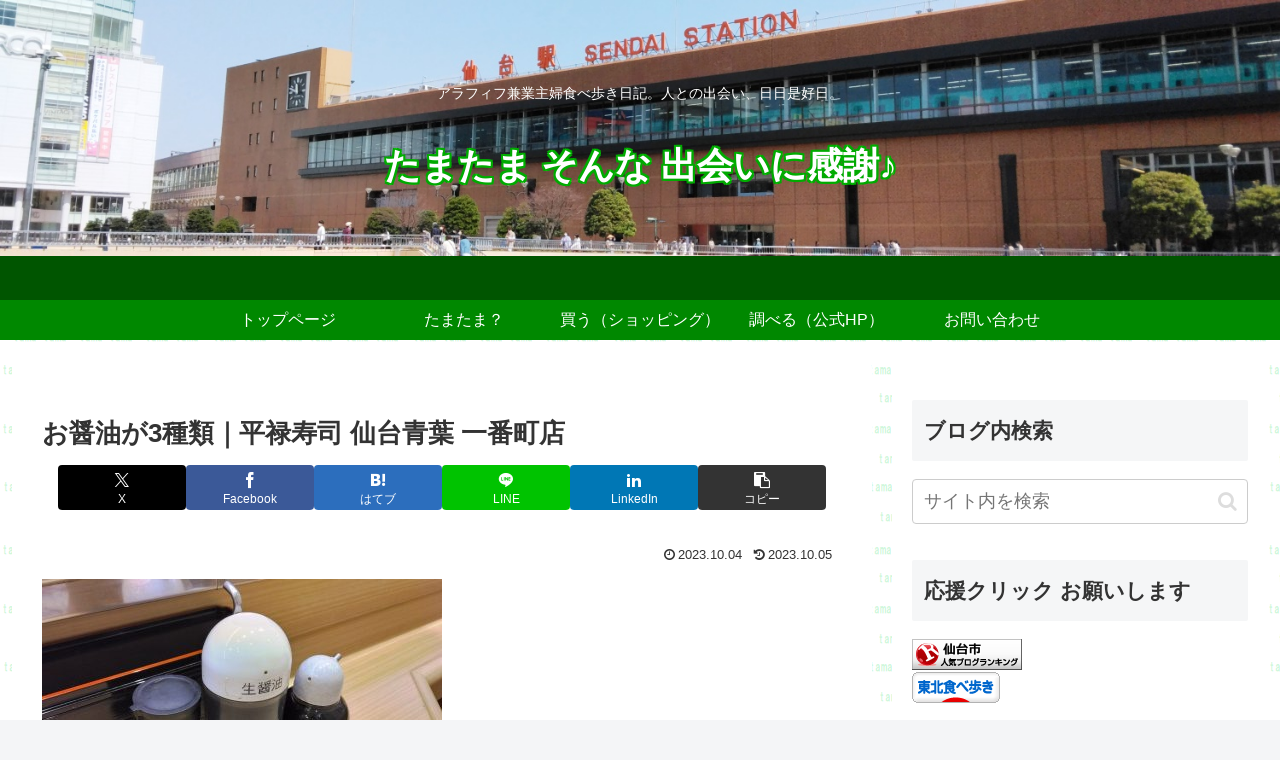

--- FILE ---
content_type: application/javascript
request_url: https://ad.jp.ap.valuecommerce.com/servlet/jsbanner?sid=3532193&pid=886575129
body_size: 1007
content:
if(typeof(__vc_paramstr) === "undefined"){__vc_paramstr = "";}if(!__vc_paramstr && location.ancestorOrigins){__vc_dlist = location.ancestorOrigins;__vc_srcurl = "&_su="+encodeURIComponent(document.URL);__vc_dlarr = [];__vc_paramstr = "";for ( var i=0, l=__vc_dlist.length; l>i; i++ ) {__vc_dlarr.push(__vc_dlist[i]);}__vc_paramstr = "&_su="+encodeURIComponent(document.URL);if (__vc_dlarr.length){__vc_paramstr = __vc_paramstr + "&_dl=" + encodeURIComponent(__vc_dlarr.join(','));}}document.write("<A TARGET='_top' HREF='//ck.jp.ap.valuecommerce.com/servlet/referral?va=2001623&sid=3532193&pid=886575129&vcid=WF7wKOPdqti4H1fSvPpyM4pxSAziVLyJN6X01FRjVsuNNNTapzmc6_u2xNHqp32FWl1Ip3HgfwOcNbstu6uUtzzfFzi98fkLwSJQc_T1DdUXmJ6_HqnfJs6eN524IsDHFueFesoO9Vo&vcpub=0.182900"+__vc_paramstr+"' rel='nofollow'><IMG BORDER=0 SRC='//i.imgvc.com/vc/images/00/1e/8a/d7.gif'></A>");

--- FILE ---
content_type: application/javascript
request_url: https://ad.jp.ap.valuecommerce.com/servlet/jsbanner?sid=3532193&pid=886575125
body_size: 1004
content:
if(typeof(__vc_paramstr) === "undefined"){__vc_paramstr = "";}if(!__vc_paramstr && location.ancestorOrigins){__vc_dlist = location.ancestorOrigins;__vc_srcurl = "&_su="+encodeURIComponent(document.URL);__vc_dlarr = [];__vc_paramstr = "";for ( var i=0, l=__vc_dlist.length; l>i; i++ ) {__vc_dlarr.push(__vc_dlist[i]);}__vc_paramstr = "&_su="+encodeURIComponent(document.URL);if (__vc_dlarr.length){__vc_paramstr = __vc_paramstr + "&_dl=" + encodeURIComponent(__vc_dlarr.join(','));}}document.write("<A TARGET='_top' HREF='//ck.jp.ap.valuecommerce.com/servlet/referral?va=2797172&sid=3532193&pid=886575125&vcid=WWPwqkCC7SEvk4bDU99wLbnasxrdpzGJoasmtKTVv2eRyL1twaOtcQIP0cCIawGOv6MupZVg_H3Yfs6EuhCuGcdDNr-PqKgY4WOBOkb9M4TPZ5xgrc6e8nRQmljAhXkoE5b0jtasI_s&vcpub=0.185340"+__vc_paramstr+"' rel='nofollow'><IMG BORDER=0 SRC='//i.imgvc.com/vc/images/00/2a/ae/74.png'></A>");

--- FILE ---
content_type: application/javascript
request_url: https://ad.jp.ap.valuecommerce.com/servlet/jsbanner?sid=3532193&pid=889094693
body_size: 1007
content:
if(typeof(__vc_paramstr) === "undefined"){__vc_paramstr = "";}if(!__vc_paramstr && location.ancestorOrigins){__vc_dlist = location.ancestorOrigins;__vc_srcurl = "&_su="+encodeURIComponent(document.URL);__vc_dlarr = [];__vc_paramstr = "";for ( var i=0, l=__vc_dlist.length; l>i; i++ ) {__vc_dlarr.push(__vc_dlist[i]);}__vc_paramstr = "&_su="+encodeURIComponent(document.URL);if (__vc_dlarr.length){__vc_paramstr = __vc_paramstr + "&_dl=" + encodeURIComponent(__vc_dlarr.join(','));}}document.write("<A TARGET='_top' HREF='//ck.jp.ap.valuecommerce.com/servlet/referral?va=2853440&sid=3532193&pid=889094693&vcid=cXEWlYDtzw7ojP0aX6Px17ter9n0UclhsNQ2d1wrAXkOfkRBcBUMwiCKHIscQQqolgxk2tDf6bbiLr5zzSZUz4PyzvZwfIH8RJBOg56w8fXBq5pVJEo7w2jtX_ri8OuvYUoF52OarFg&vcpub=0.183589"+__vc_paramstr+"' rel='nofollow'><IMG BORDER=0 SRC='//i.imgvc.com/vc/images/00/2b/8a/40.jpeg'></A>");

--- FILE ---
content_type: application/javascript; charset=utf-8;
request_url: https://dalc.valuecommerce.com/app3?p=886571095&_s=https%3A%2F%2Ftamatama.jp%2Fsushi-heiroku-ichibancho%2F%25E3%2581%258A%25E9%2586%25A4%25E6%25B2%25B9%25E3%2581%258C3%25E7%25A8%25AE%25E9%25A1%259E%2F&vf=iVBORw0KGgoAAAANSUhEUgAAAAMAAAADCAYAAABWKLW%2FAAAAMElEQVQYV2NkFGP4n5Eaz6DSupKBUWwJ8%2F9yxrcMtU9FGRh3c3X9D3jWw7BU4BUDAPZSDd%2FTRMDDAAAAAElFTkSuQmCC
body_size: 6257
content:
vc_linkswitch_callback({"t":"697b5f8e","r":"aXtfjgAF10cDjaXwCooAHwqKC5YYWQ","ub":"aXtfjQAIFqQDjaXwCooFuwqKC%2FAWsA%3D%3D","vcid":"0neU1stv6VfsfM2T6CRHjg6ElIi6THQDNjcoGjIveMnYDPfoM4DpD2dvs706NRVrZTaCFBa9kxWRFlk97pfVQY_UrVUWvmeB0fH1to-Aum1EDUj5ZAiNJdinpx8-nzrV5p4C1Lnjq_4","vcpub":"0.382791","restaurant.ikyu.com":{"a":"2349006","m":"2302203","g":"291488fc8c"},"app.furunavi.jp":{"a":"2773224","m":"3267352","g":"db736521d8","sp":"utm_source%3Dvc%26utm_medium%3Daffiliate%26utm_campaign%3Dproduct_detail"},"r.advg.jp":{"a":"2550407","m":"2366735","g":"056f5d7ec3","sp":"utm_source%3Dvaluecommerce%26utm_medium%3Daffiliate"},"7netshopping.jp":{"a":"2602201","m":"2993472","g":"449a63478c"},"www.seijoishii.com":{"a":"2483264","m":"2776692","g":"5973a0198c"},"www.matsukiyo.co.jp/store/online":{"a":"2494620","m":"2758189","g":"db8add078c"},"fcf.furunavi.jp":{"a":"2773224","m":"3267352","g":"db736521d8","sp":"utm_source%3Dvc%26utm_medium%3Daffiliate%26utm_campaign%3Dproduct_detail"},"biz.travel.yahoo.co.jp":{"a":"2761515","m":"2244419","g":"2ee6d63a8c"},"furunavi.jp":{"a":"2773224","m":"3267352","g":"db736521d8","sp":"utm_source%3Dvc%26utm_medium%3Daffiliate%26utm_campaign%3Dproduct_detail"},"master.qa.notyru.com":{"a":"2550407","m":"2366735","g":"056f5d7ec3","sp":"utm_source%3Dvaluecommerce%26utm_medium%3Daffiliate"},"mini-shopping.yahoo.co.jp":{"a":"2821580","m":"2201292","g":"f174567c8c"},"brand.asoview.com":{"a":"2698489","m":"3147096","g":"40e082788c"},"www.matsukiyo.co.jp":{"a":"2494620","m":"2758189","g":"db8add078c"},"rurubu.travel":{"a":"2550407","m":"2366735","g":"056f5d7ec3","sp":"utm_source%3Dvaluecommerce%26utm_medium%3Daffiliate"},"www.jtb.co.jp/kokunai_htl":{"a":"2549714","m":"2161637","g":"0e349ed7bb","sp":"utm_source%3Dvcdom%26utm_medium%3Daffiliate"},"kumapon.jp":{"a":"2473767","m":"2740569","g":"1d224be0a1","sp":"uiaid%3Dxx2ba0007"},"travel.yahoo.co.jp":{"a":"2761515","m":"2244419","g":"2ee6d63a8c"},"paypaystep.yahoo.co.jp":{"a":"2821580","m":"2201292","g":"f174567c8c"},"renta.papy.co.jp/renta/sc/frm/item":{"a":"2302765","m":"2433833","g":"43ddde1098","sp":"ref%3Dvc"},"chou-jimaku.com":{"a":"2425347","m":"2376577","g":"846db5858c"},"lohaco.yahoo.co.jp":{"a":"2686782","m":"2994932","g":"e55da59e8c"},"bit.ly":{"a":"2773224","m":"3267352","g":"db736521d8","sp":"utm_source%3Dvc%26utm_medium%3Daffiliate%26utm_campaign%3Dproduct_detail"},"external-test-pc.staging.furunavi.com":{"a":"2773224","m":"3267352","g":"db736521d8","sp":"utm_source%3Dvc%26utm_medium%3Daffiliate%26utm_campaign%3Dproduct_detail"},"papy.co.jp/vcdummy":{"a":"2302765","m":"2433833","g":"43ddde1098","sp":"ref%3Dvc"},"www.molekule.jp":{"a":"2425347","m":"2376577","g":"846db5858c"},"jalan.net":{"a":"2513343","m":"2130725","g":"603586778c"},"www.matsukiyococokara-online.com":{"a":"2494620","m":"2758189","g":"db8add078c"},"www.jtbonline.jp":{"a":"2549714","m":"2161637","g":"0e349ed7bb","sp":"utm_source%3Dvcdom%26utm_medium%3Daffiliate"},"townwork.net":{"a":"2565807","m":"2953484","g":"f48da1a3a8","sp":"vos%3Ddtwmprsc0000060019"},"www.ikyu.com":{"a":"2675907","m":"221","g":"cc0caf4088"},"shigoto.in":{"a":"2295604","m":"2492780","g":"5216c2228c"},"jamjamtour.jp":{"a":"2912068","m":"3019844","g":"62948b138c"},"cotta.jp":{"a":"2472985","m":"2751799","g":"e27ddebf8c"},"app-external-test-pc.staging.furunavi.com":{"a":"2773224","m":"3267352","g":"db736521d8","sp":"utm_source%3Dvc%26utm_medium%3Daffiliate%26utm_campaign%3Dproduct_detail"},"st-plus.rurubu.travel":{"a":"2550407","m":"2366735","g":"056f5d7ec3","sp":"utm_source%3Dvaluecommerce%26utm_medium%3Daffiliate"},"fudeoh.com":{"a":"2425347","m":"2376577","g":"846db5858c"},"jtb.co.jp":{"a":"2549714","m":"2161637","g":"0e349ed7bb","sp":"utm_source%3Dvcdom%26utm_medium%3Daffiliate"},"l":5,"p":886571095,"sec.sourcenext.info":{"a":"2425347","m":"2376577","g":"846db5858c"},"s":3532193,"www.rurubu.travel":{"a":"2550407","m":"2366735","g":"056f5d7ec3","sp":"utm_source%3Dvaluecommerce%26utm_medium%3Daffiliate"},"dom.jtb.co.jp":{"a":"2549714","m":"2161637","g":"0e349ed7bb","sp":"utm_source%3Dvcdom%26utm_medium%3Daffiliate"},"nihonyouth-travel.co.jp":{"a":"2912068","m":"3019844","g":"62948b138c"},"shopping.geocities.jp":{"a":"2821580","m":"2201292","g":"f174567c8c"},"www.jtb.co.jp/kokunai":{"a":"2549714","m":"2161637","g":"0e349ed7bb","sp":"utm_source%3Dvcdom%26utm_medium%3Daffiliate"},"sourcenext.com":{"a":"2425347","m":"2376577","g":"846db5858c"},"www.netoff.co.jp":{"a":"2136892","m":"2135415","g":"46be74fdb3","sp":"utm_source%3DVC_h%26utm_medium%3Daf"},"www.asoview.com":{"a":"2698489","m":"3147096","g":"40e082788c"},"shopping.jtb.co.jp":{"a":"2762033","m":"3270889","g":"0260e1bcd0","sp":"utm_source%3Dvc%26utm_medium%3Daffiliate%26utm_campaign%3Dmylink"},"jalan.net/dp":{"a":"2656064","m":"3119242","g":"72897e21ab","sp":"vos%3Dafjadpvczzzzx00000001"},"meetingowl.jp":{"a":"2425347","m":"2376577","g":"846db5858c"},"s.kumapon.jp":{"a":"2473767","m":"2740569","g":"1d224be0a1","sp":"uiaid%3Dxx2ba0007"},"www.omni7.jp":{"a":"2602201","m":"2993472","g":"449a63478c"},"pocketalk.jp":{"a":"2425347","m":"2376577","g":"846db5858c"},"st-www.rurubu.travel":{"a":"2550407","m":"2366735","g":"056f5d7ec3","sp":"utm_source%3Dvaluecommerce%26utm_medium%3Daffiliate"},"tabelog.com":{"a":"2797472","m":"3366797","g":"2d996b618c"},"jamexp.jp":{"a":"2912068","m":"3019844","g":"62948b138c"},"paypaymall.yahoo.co.jp":{"a":"2821580","m":"2201292","g":"f174567c8c"},"www.jtb.co.jp/kokunai_hotel":{"a":"2549714","m":"2161637","g":"0e349ed7bb","sp":"utm_source%3Dvcdom%26utm_medium%3Daffiliate"},"tour.rurubu.travel":{"a":"2550407","m":"2366735","g":"056f5d7ec3","sp":"utm_source%3Dvaluecommerce%26utm_medium%3Daffiliate"},"fudemame.net":{"a":"2425347","m":"2376577","g":"846db5858c"},"www.jtb.co.jp":{"a":"2549714","m":"2161637","g":"0e349ed7bb","sp":"utm_source%3Dvcdom%26utm_medium%3Daffiliate"},"seijoishii.com":{"a":"2483264","m":"2776692","g":"5973a0198c"},"shopping.yahoo.co.jp":{"a":"2821580","m":"2201292","g":"f174567c8c"},"7net.omni7.jp":{"a":"2602201","m":"2993472","g":"449a63478c"},"lohaco.jp":{"a":"2686782","m":"2994932","g":"e55da59e8c"},"www.amazon.co.jp":{"a":"2614000","m":"2366370","g":"e6976057ac","sp":"tag%3Dvc-22%26linkCode%3Dure"},"shigotoin.com":{"a":"2295604","m":"2492780","g":"5216c2228c"},"approach.yahoo.co.jp":{"a":"2821580","m":"2201292","g":"f174567c8c"}})